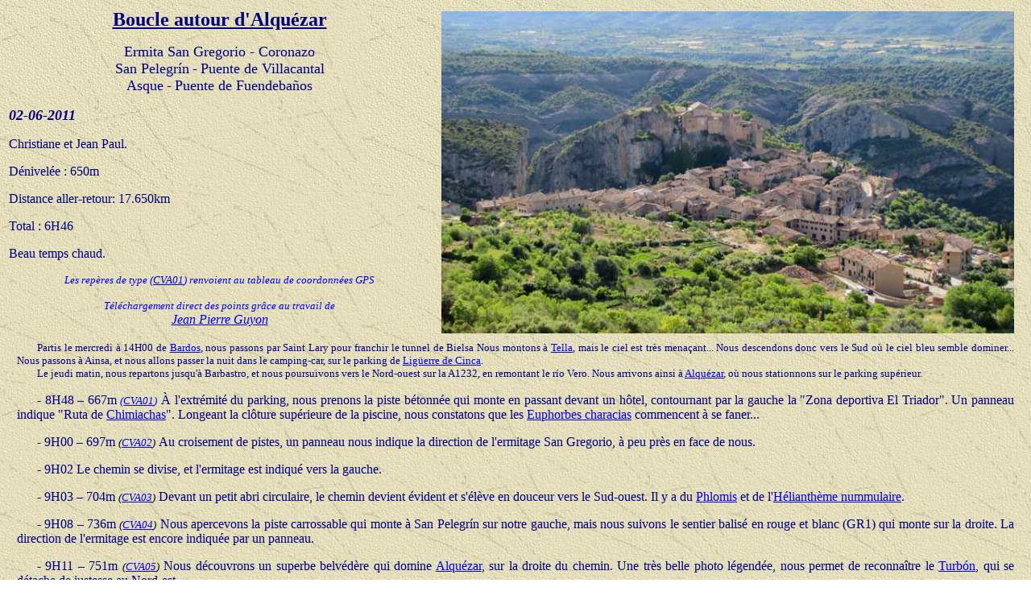

--- FILE ---
content_type: text/html
request_url: http://www.jpdugene.com/fiches_rando/coronazo.htm
body_size: 51532
content:
<!DOCTYPE HTML PUBLIC "-//W3C//DTD HTML 4.0 Transitional//EN">
<HTML><HEAD><TITLE>Alquézar - San Gregorio - Coronazo - San Pelegrin -
Villacantal - Asque -Funedebaños</TITLE>
<META content="text/html; charset=windows-1252" http-equiv=Content-Type>
<META content="Microsoft FrontPage 6.0" name=GENERATOR>
<META content=FrontPage.Editor.Document name=ProgId>
</HEAD>
<BODY background="../sumtextb.jpg">
<TABLE border=0 height=336 width="100%">
  <TBODY>
  <TR>
    <TD height=308 width="52%">
      <P class=MsoNormal style="tab-stops: 354.4pt" align="center"><b><font color="#000080" size="5"><u><span style="font-family: Comic Sans MS; mso-bidi-font-size: 10.0pt; mso-bidi-font-weight: normal">Boucle
      autour d'Alquézar</span></u></font></b></P>
      <P class=MsoNormal style="tab-stops: 354.4pt; margin-right: 0; margin-bottom: 0" align="center"><font color="#000080" size="4"><span style="font-family: Comic Sans MS; mso-bidi-font-size: 10.0pt; mso-bidi-font-weight: normal">Ermita
      San
      Gregorio - Coronazo</span></font></P>
      <P class=MsoNormal style="tab-stops: 354.4pt; margin-right: 0; margin-top: 0; margin-bottom: 0" align="center"><span style="font-family: Comic Sans MS; mso-bidi-font-size: 10.0pt; mso-bidi-font-weight: normal"><font color="#000080" size="4">San Pelegrín</font></span>
      <span style="font-family: Comic Sans MS; mso-bidi-font-size: 10.0pt; mso-bidi-font-weight: normal"><font color="#000080" size="4"> -</font></span>
      <span style="font-family: Comic Sans MS; mso-bidi-font-size: 10.0pt; mso-bidi-font-weight: normal"><font color="#000080" size="4">Puente
      de Villacantal</font></span></P>
      <P class=MsoNormal style="tab-stops: 354.4pt; margin-right: 0; margin-top: 0; margin-bottom: 6" align="center"><span style="font-family: Comic Sans MS; mso-bidi-font-size: 10.0pt; mso-bidi-font-weight: normal"><font color="#000080" size="4">Asque</font></span>
      <span style="font-family: Comic Sans MS; mso-bidi-font-size: 10.0pt; mso-bidi-font-weight: normal"><font color="#000080" size="4"> -</font></span>
      <span style="font-family: Comic Sans MS; mso-bidi-font-size: 10.0pt; mso-bidi-font-weight: normal"><font color="#000080" size="4">Puente de Fuendebaños</font></span></P>
      <P class=MsoNormal style="tab-stops: 354.4pt"><b><i><SPAN 
      style="FONT-FAMILY: Comic Sans MS; mso-bidi-font-size: 10.0pt; mso-bidi-font-weight: normal"><FONT 
      size=4 color="#000080">02-06-20</FONT></SPAN><font size="4" color="#000080"><span style="font-family: Comic Sans MS; mso-bidi-font-size: 10.0pt; mso-bidi-font-weight: normal">11</span></font></i></b></P>
      <P style="tab-stops: 354.4pt"><font color="#000080"><SPAN 
      style="FONT-FAMILY: 'Comic Sans MS'">Christiane et Jean Paul</SPAN></font><font color="#000080"><span style="font-family: Comic Sans MS">.</span></font></P>
      <P class=MsoNormal style="MARGIN-TOP: 6pt"><SPAN 
      style="FONT-FAMILY: 'Comic Sans MS'"><font color="#000080">Dénivelée&nbsp;:
      650m</font></SPAN></P>
      <P class=MsoNormal style="MARGIN-TOP: 6pt"><font color="#000080"><span style="font-family: Comic Sans MS">Distance
      aller-retour: 17.650km</span></font></P>
      <P class=MsoNormal style="MARGIN-TOP: 6pt; tab-stops: 92.15pt"><SPAN 
      style="FONT-FAMILY: 'Comic Sans MS'"><font color="#000080">Total&nbsp;: 6H</font></SPAN><font color="#000080"><span style="font-family: Comic Sans MS">46</span></font></P>
      <p style="margin-bottom: 0"><SPAN 
      style="FONT-FAMILY: 'Comic Sans MS'; FONT-SIZE: 12pt; mso-bidi-font-size: 10.0pt; mso-fareast-font-family: 'Times New Roman'; mso-bidi-font-family: 'Times New Roman'; mso-ansi-language: FR; mso-fareast-language: FR; mso-bidi-language: AR-SA"><font color="#000080">Beau
      temps chaud.</font></SPAN> 

      </p>
      <p style="margin-bottom: 0" align="center"><i><font color="#0000FF"><span style="font-family: Comic Sans MS; mso-bidi-font-size: 10.0pt; mso-fareast-font-family: Times New Roman; mso-bidi-font-family: Times New Roman; mso-ansi-language: FR; mso-fareast-language: FR; mso-bidi-language: AR-SA"><font size="2">Les
      repères de type </font></span><font face="Comic Sans MS" size="2">(<a href="../gps/coronazo.htm">CVA01</a>)
      renvoient au tableau de coordonnées GPS</font></font></i> 

      </p>
        <p align="center" style="margin-bottom: 0"><i><font face="Comic Sans MS" color="#0000FF" size="2">Téléchargement
        direct des points grâce au travail de</font></i></p>
        <p align="center" style="margin-top: 0; margin-bottom: 12"><i><font face="Comic Sans MS" size="3" color="#0000FF"><a href="http://www.jpguyon.com/pages/fiche.php?c=CVA" target="_blank">Jean
        Pierre Guyon</a></font></i>
    </TD>
    <TD height=308 width="55%">
      <p align="center"><a href="../images/photos_rando/coronazo/03_alquezar.JPG">
		<img border="0" src="../images/photos_rando/coronazo/03_alquezar.JPG" width="711" height="400" hspace="10" alt="Alquezar vue depuis le premier belvédère."></a></TD></TR></TBODY></TABLE>
<TABLE border=0 height=151 width="100%">
  <TBODY>
  <TR>
    <TD height=1 width="100%">
      <p class="MsoBodyTextIndent3" style="text-indent: 25; mso-list: l0 level1 lfo3; margin-left: 10; margin-right: 10; margin-top: 0; margin-bottom: 0" align="justify"><span style="font-size:10.0pt;mso-bidi-font-size:12.0pt;
font-family:&quot;Comic Sans MS&quot;;mso-fareast-font-family:&quot;Times New Roman&quot;;
mso-bidi-font-family:&quot;Times New Roman&quot;;mso-ansi-language:FR;mso-fareast-language:
FR;mso-bidi-language:AR-SA"><font color="#000080">Partis le mercredi à 14H00 de
      <a href="../tourisme/pays_basque/bardos.htm" target="_blank">Bardos</a>, nous
      passons par </font></span><font color="#000080"><span style="font-size: 10.0pt; mso-bidi-font-size: 12.0pt; font-family: Comic Sans MS; mso-fareast-font-family: Times New Roman; mso-bidi-font-family: Times New Roman; mso-ansi-language: FR; mso-fareast-language: FR; mso-bidi-language: AR-SA">Saint
      Lary pour franchir le tunnel de Bielsa Nous montons à <a href="ermitages_de_tella.htm">Tella</a>,
      mais le ciel est très menaçant... Nous descendons donc vers le Sud où
      le ciel bleu semble dominer... Nous passons à Ainsa, et nous allons
      passer la nuit dans le camping-car, sur le parking de <a href="gorges_du_rio_cinca.htm">Ligüerre
      de Cinca</a>.</span></font></p>
      <p class="MsoBodyTextIndent3" style="text-indent: 25; mso-list: l0 level1 lfo3; margin-left: 10; margin-right: 10; margin-top: 0; margin-bottom: 0" align="justify"><font color="#000080"><span style="font-size: 10.0pt; mso-bidi-font-size: 12.0pt; font-family: Comic Sans MS; mso-fareast-font-family: Times New Roman; mso-bidi-font-family: Times New Roman; mso-ansi-language: FR; mso-fareast-language: FR; mso-bidi-language: AR-SA">Le
      jeudi matin, nous repartons jusqu'à Barbastro, et nous poursuivons vers le
      Nord-ouest sur la A1232, en remontant le río Vero. Nous arrivons ainsi à
      <a href="../tourisme/espagne/aragon/alquezar.htm" target="_blank">Alquézar</a>,
      où nous stationnons sur le parking supérieur.</span></font></p>
      <p class="MsoNormal" style="text-indent: 25; mso-list: l6 level1 lfo15; tab-stops: 18.0pt; margin-left: 10; margin-right: 10" align="justify"><font face="Comic Sans MS" size="3" color="#000080">-<span style="font-style: normal; font-variant: normal; font-weight: normal">
      </span>8H48 – 667m </font><i><font color="#0000FF"><font face="Comic Sans MS" size="2">(<a href="../gps/coronazo.htm">CVA01</a>)</font></font></i> 

      <font face="Comic Sans MS" color="#000080">À</font><font face="Comic Sans MS" size="3" color="#000080"> l'extrémité du
      parking, nous prenons la piste bétonnée qui monte en passant devant un
      hôtel, contournant par la gauche la &quot;Zona deportiva El Triador&quot;.
      Un panneau indique &quot;Ruta de <a href="chimiachas.htm"> Chimiachas</a>&quot;. Longeant la clôture
      supérieure de la piscine, nous constatons que les <a href="../fiches_botanique/euphorbe_characias.htm">Euphorbes
      characias</a> commencent à se faner...</font></p>
      <p class="MsoNormal" style="text-indent: 25; mso-list: l6 level1 lfo15; tab-stops: 18.0pt; margin-left: 10; margin-right: 10" align="justify"><font face="Comic Sans MS" size="3" color="#000080">-<span style="font-style: normal; font-variant: normal; font-weight: normal">
      </span>9H00 – 697m </font><i><font face="Comic Sans MS" size="2">(<a href="../gps/coronazo.htm">CVA02</a>)</font></i> 

      <font face="Comic Sans MS" size="3" color="#000080">Au croisement de
      pistes, un panneau nous indique la direction de l'ermitage San Gregorio,
      à peu près en face de nous.</font></p>
      <p class="MsoNormal" style="text-indent: 25; mso-list: l6 level1 lfo15; tab-stops: 18.0pt; margin-left: 10; margin-right: 10" align="justify"><font face="Comic Sans MS" size="3" color="#000080">-<span style="font-style: normal; font-variant: normal; font-weight: normal">
      </span>9H02 Le chemin se divise, et l'ermitage est indiqué vers la
      gauche.</font></p>
      <p class="MsoNormal" style="text-indent: 25; mso-list: l6 level1 lfo15; tab-stops: 18.0pt; margin-left: 10; margin-right: 10" align="justify"><font face="Comic Sans MS" size="3" color="#000080">-<span style="font-style: normal; font-variant: normal; font-weight: normal">
      </span>9H03 – 704m </font><i><font face="Comic Sans MS" size="2">(<a href="../gps/coronazo.htm">CVA03</a>)</font></i> 

      <font face="Comic Sans MS" size="3" color="#000080">Devant un petit abri
      circulaire, le chemin devient évident et s'élève en douceur vers le
      Sud-ouest. Il y a du <a href="../fiches_botanique/phlomis_lychnite.htm">Phlomis</a>
      et de l'<a href="../fiches_botanique/heliantheme_nummulaire.htm">Hélianthème
      nummulaire</a>.</font></p>
      <p class="MsoNormal" style="text-indent: 25; mso-list: l6 level1 lfo15; tab-stops: 18.0pt; margin-left: 10; margin-right: 10" align="justify"><font face="Comic Sans MS" size="3" color="#000080">-<span style="font-style: normal; font-variant: normal; font-weight: normal">
      </span>9H08 – 736m </font><i><font face="Comic Sans MS" size="2">(<a href="../gps/coronazo.htm">CVA04</a>)</font></i> 

      <font face="Comic Sans MS" size="3" color="#000080">Nous apercevons la
      piste carrossable qui monte à San Pelegrín sur notre gauche, mais nous
      suivons le sentier balisé en rouge et blanc (GR1) qui monte sur la
      droite. La direction de l'ermitage est encore indiquée par un panneau.</font></p>
      <p class="MsoNormal" style="text-indent: 25; mso-list: l6 level1 lfo15; tab-stops: 18.0pt; margin-left: 10; margin-right: 10" align="justify"><font face="Comic Sans MS" size="3" color="#000080">-<span style="font-style: normal; font-variant: normal; font-weight: normal">
      </span>9H11 – 751m </font><i><font face="Comic Sans MS" size="2">(<a href="../gps/coronazo.htm">CVA05</a>)</font></i> 

      <font face="Comic Sans MS" size="3" color="#000080">Nous découvrons un
      superbe belvédère qui domine <a href="../tourisme/espagne/aragon/alquezar.htm" target="_blank">Alquézar</a>,
      sur la droite du chemin. Une très belle photo légendée, nous permet de
      reconnaître le <a href="turbon.htm">Turbón</a>, qui se détache de justesse au Nord-est.</font></p>
      <p class="MsoNormal" style="text-indent: 25; mso-list: l6 level1 lfo15; tab-stops: 18.0pt; margin-left: 10; margin-right: 10" align="justify"><font face="Comic Sans MS" size="3" color="#000080">-<span style="font-style: normal; font-variant: normal; font-weight: normal">
      </span>9H16 – 768m </font><i><font face="Comic Sans MS" size="2">(<a href="../gps/coronazo.htm">CVA06</a>)</font></i> 

      <font face="Comic Sans MS" size="3" color="#000080">Nous passons à
      l'ermitage San Gregorio et faisons une petite pause pour profiter de la
      superbe vue sur <a href="../tourisme/espagne/aragon/alquezar.htm" target="_blank">Alquézar</a>.
      Nous trouvons de l'<a href="../fiches_botanique/heliantheme_des_pyrenees.htm">Hélianthème
      des Pyrénées</a> et du <a href="../fiches_botanique/lin_vivace.htm">Lin
      vivace</a>. Nous poursuivons sur la piste qui se dirige vers le Nord-nord-ouest.</font></p>
      <p class="MsoNormal" style="text-indent: 0; mso-list: l6 level1 lfo15; tab-stops: 18.0pt; margin-left: 0; margin-right: 0" align="center"><a href="../images/photos_rando/coronazo/04_san_gregorio.JPG"><img border="0" src="../images/photos_rando/coronazo/04_san_gregorio.JPG" alt="L'ermitage San Gregorio" hspace="20" vspace="10" width="444" height="250"></a></p>
      <p class="MsoNormal" style="text-indent: 25; mso-list: l6 level1 lfo15; tab-stops: 18.0pt; margin-left: 10; margin-right: 10" align="justify"><font face="Comic Sans MS" size="3" color="#000080">-<span style="font-style: normal; font-variant: normal; font-weight: normal">
      </span>9H37 – 779m </font><i><font face="Comic Sans MS" size="2">(<a href="../gps/coronazo.htm">CVA07</a>)</font></i> 

      <font face="Comic Sans MS" size="3" color="#000080">Nous rejoignons la
      piste carrossable que nous allons suivre vers le Nord-ouest en direction
      de Radiquero, laissant les directions de &quot;Balsas de Basacol&quot; et 
		de &quot;Puente de
      Villacantal&quot; sur notre droite.</font></p>
      <p class="MsoNormal" style="text-indent: 25; mso-list: l6 level1 lfo15; tab-stops: 18.0pt; margin-left: 10; margin-right: 10" align="justify"><font face="Comic Sans MS" size="3" color="#000080">-<span style="font-style: normal; font-variant: normal; font-weight: normal">
      </span>9H50 – 851m </font><i><font face="Comic Sans MS" size="2">(<a href="../gps/coronazo.htm">CVA08</a>)</font></i> 

      <font face="Comic Sans MS" size="3" color="#000080">Nous laissons la piste
      qui descend sur la gauche vers Radiquero, pour continuer à monter en face
      vers San Pelegrín. Il y a de la <a href="../fiches_botanique/cardoncelle_sans_epines.htm">Cardoncelle
      sans épines</a> et de l'<a href="../fiches_botanique/heliantheme_des_apennins.htm">Hélianthème
      des Apennins</a>.</font></p>
      <p class="MsoNormal" style="text-indent: 25; mso-list: l6 level1 lfo15; tab-stops: 18.0pt; margin-left: 10; margin-right: 10" align="justify"><font face="Comic Sans MS" size="3" color="#000080">-<span style="font-style: normal; font-variant: normal; font-weight: normal">
      </span>9H55 – 860m </font><i><font face="Comic Sans MS" size="2">(<a href="../gps/coronazo.htm">CVA09</a>)</font></i> 

      <font face="Comic Sans MS" size="3" color="#000080">Alors que nous voyons
      le hameau de San Pelegrín en face de nous, nous prenons la piste qui part
      à 45° sur la gauche. Nous trouvons de superbes pieds de <a href="../fiches_botanique/glaieul_d_illyrie.htm">Glaïeul
      d'Illyrie</a>, et de la <a href="../fiches_botanique/viperine_commune.htm">Vipérine</a>.</font></p>
      <p class="MsoNormal" style="text-indent: 0; mso-list: l6 level1 lfo15; tab-stops: 18.0pt; margin-left: 0; margin-right: 0" align="center"><a href="../images/photos_rando/coronazo/05_san_pelegrin.JPG"><img border="0" src="../images/photos_rando/coronazo/05_san_pelegrin.JPG" alt="A l'approche du hameau de San Pelegrín" hspace="20" vspace="10" width="444" height="250"></a></p>
      <p class="MsoNormal" style="text-indent: 25; mso-list: l6 level1 lfo15; tab-stops: 18.0pt; margin-left: 10; margin-right: 10" align="justify"><font face="Comic Sans MS" size="3" color="#000080">-<span style="font-style: normal; font-variant: normal; font-weight: normal">
      </span>10H01 – 885m </font><i><font face="Comic Sans MS" size="2">(<a href="../gps/coronazo.htm">CVA10</a>)</font></i> 

      <font face="Comic Sans MS" size="3" color="#000080">Nous quittons la piste
      pour partir sur la gauche sur une piste plus ou moins tracée qui
      contourne plus ou moins par l'Est puis le Sud, une petite éminence peu
      marquée...</font></p>
      <p class="MsoNormal" style="text-indent: 25; mso-list: l6 level1 lfo15; tab-stops: 18.0pt; margin-left: 10; margin-right: 10" align="justify"><font face="Comic Sans MS" size="3" color="#000080">-<span style="font-style: normal; font-variant: normal; font-weight: normal">
      </span>10H07 – 886m </font><i><font face="Comic Sans MS" size="2">(<a href="../gps/coronazo.htm">CVA11</a>)</font></i> 

      <font face="Comic Sans MS" size="3" color="#000080">Nous quittons ce
      chemin peu visible pour partir hors sentier vers le Sud-ouest, où nous apercevons
      la borne sommitale du Coronazo.</font></p>
      <p class="MsoNormal" style="text-indent: 25; mso-list: l6 level1 lfo15; tab-stops: 18.0pt; margin-left: 10; margin-right: 10" align="justify"><font face="Comic Sans MS" size="3" color="#000080">-<span style="font-style: normal; font-variant: normal; font-weight: normal">
      </span>10H12 – 884m </font><i><font face="Comic Sans MS" size="2">(<a href="../gps/coronazo.htm">CVA12</a>)</font></i> 

      <font face="Comic Sans MS" size="3" color="#000080">Nous sommes au sommet
      du Coronazo... Peu marqué, ce sommet n'aurait pas vraiment d'intérêt si
      la vue qu'il nous procure n'était pas aussi belle... Nous voyons toujours
      le <a href="turbon.htm"> Turbón</a> au Nord-est, mais le <a href="tozal_de_guara_nocito.htm">Tozal
      de Guara</a> nous domine au Nord-ouest. Nous voyons le secteur du <a href="ermitages_de_vadiello.htm">Vadiello</a>
      et nous repérons le <a href="frachinito.htm">Frachinito</a>. Très belle
      vue également sur Adahuesca, alors que Radiquero se cache en contrebas
      dans la même direction.</font></p>
      <p class="MsoNormal" style="text-indent: 0; mso-list: l6 level1 lfo15; tab-stops: 18.0pt; margin-left: 0; margin-right: 0" align="center"><a href="../images/photos_rando/coronazo/07_tozal_de_guara_noms.JPG">
		<img border="0" src="../images/photos_rando/coronazo/07_tozal_de_guara_noms.JPG" alt="Le Tozal de Guara" hspace="20" vspace="10" width="591" height="333"></a><a href="../images/photos_rando/coronazo/08_adahuesca.JPG"><img border="0" src="../images/photos_rando/coronazo/08_adahuesca.JPG" alt="Adahuesca" hspace="20" vspace="10" width="591" height="333"></a></p>
      <p class="MsoNormal" style="text-indent: 25; mso-list: l6 level1 lfo15; tab-stops: 18.0pt; margin-left: 10; margin-right: 10" align="justify"><font face="Comic Sans MS" size="3" color="#000080">-
      10H19 Nous quittons le sommet en revenant sur nos pas.</font></p>
      <p class="MsoNormal" style="text-indent: 0; mso-list: l6 level1 lfo15; tab-stops: 18.0pt; margin-left: 0; margin-right: 0" align="center"><a href="../images/photos_rando/coronazo/10_cero_quizans.JPG">
		<img border="0" src="../images/photos_rando/coronazo/10_cero_quizans.JPG" alt="Nous quittons le sommet en revenant sur nos pas." hspace="20" vspace="10" width="591" height="333"></a></p>
      <p class="MsoNormal" style="text-indent: 25; mso-list: l6 level1 lfo15; tab-stops: 18.0pt; margin-left: 10; margin-right: 10" align="justify"><font face="Comic Sans MS" size="3" color="#000080">-<span style="font-style: normal; font-variant: normal; font-weight: normal">
      </span>10H25 De retour au point </font><i><font face="Comic Sans MS" size="2">(<a href="../gps/coronazo.htm">CVA11</a>)</font></i><font face="Comic Sans MS" size="3" color="#000080">,
      nous continuons notre chemin en suivant la piste vers le Nord. Nous
      découvrons un superbe spécimen d'<a href="../fiches_botanique/orchis_pyramidal.htm">Orchis
      pyramidal</a>.</font></p>
      <p class="MsoNormal" style="text-indent: 25; mso-list: l6 level1 lfo15; tab-stops: 18.0pt; margin-left: 10; margin-right: 10" align="justify"><font face="Comic Sans MS" size="3" color="#000080">-<span style="font-style: normal; font-variant: normal; font-weight: normal">
      </span>10H36 – 896m </font><i><font face="Comic Sans MS" size="2">(<a href="../gps/coronazo.htm">CVA13</a>)</font></i> 

      <font face="Comic Sans MS" size="3" color="#000080">Nous suivons la piste
      vers la droite (Est), pour revenir vers San Pelegrín.</font></p>
      <p class="MsoNormal" style="text-indent: 25; mso-list: l6 level1 lfo15; tab-stops: 18.0pt; margin-left: 10; margin-right: 10" align="justify"><font face="Comic Sans MS" size="3" color="#000080">-<span style="font-style: normal; font-variant: normal; font-weight: normal">
      </span>10H44 – 885m </font><i><font face="Comic Sans MS" size="2">(<a href="../gps/coronazo.htm">CVA14</a>)</font></i> 

      <font face="Comic Sans MS" size="3" color="#000080">Juste avant de
      rejoindre San Pelegrín, nous prenons la piste carrossable qui part vers la gauche,
      alors qu'un panneau nous indique que nous pénétrons dans un espace
      naturel protégé. Il y a du <a href="../fiches_botanique/camerisier_noir.htm">Camerisier
      noir</a>, et du <a href="../fiches_botanique/orpin_acre.htm">Poivre des
      murailles</a>.</font></p>
      <p class="MsoNormal" style="text-indent: 25; mso-list: l6 level1 lfo15; tab-stops: 18.0pt; margin-left: 10; margin-right: 10" align="justify"><font face="Comic Sans MS" size="3" color="#000080">-<span style="font-style: normal; font-variant: normal; font-weight: normal">
      </span>10H53 – 889m </font><i><font face="Comic Sans MS" size="2">(<a href="../gps/coronazo.htm">CVA15</a>)</font></i> 

      <font face="Comic Sans MS" size="3" color="#000080">Nous laissons un
      chemin qui monte sur notre gauche, pour continuer sur la piste principale.</font></p>
      <p class="MsoNormal" style="text-indent: 25; mso-list: l6 level1 lfo15; tab-stops: 18.0pt; margin-left: 10; margin-right: 10" align="justify"><font face="Comic Sans MS" size="3" color="#000080">-<span style="font-style: normal; font-variant: normal; font-weight: normal">
      </span>10H54 – 898m </font><i><font face="Comic Sans MS" size="2">(<a href="../gps/coronazo.htm">CVA16</a>)</font></i> 

      <font face="Comic Sans MS" size="3" color="#000080">Au terme d'un petit
      raidillon, nous prenons la piste sur la droite en direction des
      &quot;Balsas de Basacol&quot;. Sur ma carte, ce chemin est nommé :
      &quot;Camino del Tito&quot;...</font></p>
      <p class="MsoNormal" style="text-indent: 25; mso-list: l6 level1 lfo15; tab-stops: 18.0pt; margin-left: 10; margin-right: 10" align="justify"><font face="Comic Sans MS" size="3" color="#000080">-<span style="font-style: normal; font-variant: normal; font-weight: normal">
      </span>10H59 – 909m </font><i><font face="Comic Sans MS" size="2">(<a href="../gps/coronazo.htm">CVA17</a>)</font></i> 

      <font face="Comic Sans MS" size="3" color="#000080">Nous passons au point
      culminant de la journée, alors que le Coronazo se trouve à 25 mètres
      en-dessous de nous... Nous poursuivons sur le chemin au milieu des <a href="../fiches_botanique/amandier.htm">Amandiers</a>
      et des <a href="../fiches_botanique/chene_vert.htm">Chênes verts</a>. Il
      y a aussi quelques pieds de <a href="../fiches_botanique/molene_lychnite.htm">Molène
      à feuilles de Lychnis</a>, d'une hauteur considérable, et de magnifiques
      touffes de <a href="../fiches_botanique/santoline_petit_cypres.htm">Santoline
      petit cyprès</a>.</font></p>
      <p class="MsoNormal" style="text-indent: 25; mso-list: l6 level1 lfo15; tab-stops: 18.0pt; margin-left: 10; margin-right: 10" align="justify"><font face="Comic Sans MS" size="3" color="#000080">-<span style="font-style: normal; font-variant: normal; font-weight: normal">
      </span>11H07 – 878m </font><i><font face="Comic Sans MS" size="2">(<a href="../gps/coronazo.htm">CVA18</a>)</font></i> 

      <font face="Comic Sans MS" size="3" color="#000080">Nous laissons le
      sentier du &quot;Pico de Quizán&quot; qui monte sur la gauche, pour
      descendre en direction des &quot;Balsas de Basacol&quot;. Nous remarquons quelques
      vestiges de murs qui ont servi pour faire des cultures en terrasses.</font></p>
      <p class="MsoNormal" style="text-indent: 25; mso-list: l6 level1 lfo15; tab-stops: 18.0pt; margin-left: 10; margin-right: 10" align="justify"><font face="Comic Sans MS" size="3" color="#000080">-<span style="font-style: normal; font-variant: normal; font-weight: normal">
      </span>11H14 – 852m </font><i><font face="Comic Sans MS" size="2">(<a href="../gps/coronazo.htm">CVA19</a>)</font></i> 

      <font face="Comic Sans MS" size="3" color="#000080">Un panneau indique sur
      la gauche, le direction de deux sites rupestres: &quot;Abrigo de
      Quizán&quot; et &quot;Abrigo de <a href="chimiachas.htm"> Chimiachas</a>&quot;, mais nous
      poursuivons la descente en face de nous. Il y a quelques pieds d'<a href="../fiches_botanique/euphorbe_dentee_en_scie.htm">Euphorbe
      dentée en scie</a>.</font></p>
      <p class="MsoNormal" style="text-indent: 0; mso-list: l6 level1 lfo15; tab-stops: 18.0pt; margin-left: 0; margin-right: 0" align="center"><a href="../images/photos_rando/coronazo/19.JPG"><img border="0" src="../images/photos_rando/coronazo/19.JPG" hspace="20" vspace="10" width="444" height="250" alt="Descente sur le Camino del Tito"></a></p>
      <p class="MsoNormal" style="text-indent: 25; mso-list: l6 level1 lfo15; tab-stops: 18.0pt; margin-left: 10; margin-right: 10" align="justify"><font face="Comic Sans MS" size="3" color="#000080">-<span style="font-style: normal; font-variant: normal; font-weight: normal">
      </span>11H25 – 824m </font><i><font face="Comic Sans MS" size="2">(<a href="../gps/coronazo.htm">CVA20</a>)</font></i> 

      <font face="Comic Sans MS" size="3" color="#000080">Nous passons aux
      &quot;Balsas de Basacol&quot;, deux bassins aménagés où s'ébattent des
      poissons rouges... Des tables et des bancs sont disposés tout autour.
      C'est à partir d'ici, qu'autrefois, le village était alimenté en eau.
      Un joli édifice en pierre de taille, dont la partie inférieure est
      composée de quatre arcs, qui, selon les explications du panneau, est le
      lieu où se conjurent les orages de grêle conduits par les sorcières...
      Nous laissons le chemin de San Gregorio qui descend sur la droite
      (1,600km), pour continuer en face de nous en direction du pont de
      Villacantal (2,4km).</font></p>
      <p class="MsoNormal" style="text-indent: 0; mso-list: l6 level1 lfo15; tab-stops: 18.0pt; margin-left: 0; margin-right: 0" align="center"><a href="../images/photos_rando/coronazo/20_balsas_de_basacol.JPG"><img border="0" src="../images/photos_rando/coronazo/20_balsas_de_basacol.JPG" alt="Balsas de Basacol" hspace="20" vspace="10" width="444" height="250"></a></p>
      <p class="MsoNormal" style="text-indent: 25; mso-list: l6 level1 lfo15; tab-stops: 18.0pt; margin-left: 10; margin-right: 10" align="justify"><font face="Comic Sans MS" size="3" color="#000080">-<span style="font-style: normal; font-variant: normal; font-weight: normal">
      </span>11H33 – 813m </font><i><font face="Comic Sans MS" size="2">(<a href="../gps/coronazo.htm">CVA21</a>)</font></i> 

      <font face="Comic Sans MS" size="3" color="#000080">A l'extrémité de la
      retenue d'eau inférieure, la piste se termine, et nous poursuivons sur le
      sentier qui la prolonge. Un panneau indique &quot;Villacantal
      2,200km&quot; et &quot;Asque 5,700km&quot;. Le sentier se développe sur
      la ligne de crête, et nous avons une superbe vue sur les gorges du río
      Vero. Dans l'axe de ces gorges (au Nord), nous reconnaissons &quot;Las
      Tres Marias&quot; qui sont encore un petit peu enneigées.</font></p>
      <p class="MsoNormal" style="text-indent: 0; mso-list: l6 level1 lfo15; tab-stops: 18.0pt; margin-left: 0; margin-right: 0" align="center"><a href="../images/photos_rando/coronazo/24.JPG"><img border="0" src="../images/photos_rando/coronazo/24.JPG" alt="Le sentier se développe sur la ligne de crête" hspace="20" vspace="10" width="444" height="250"></a><a href="../images/photos_rando/coronazo/23_tres_hermanas.JPG"><img border="0" src="../images/photos_rando/coronazo/23_tres_hermanas.JPG" alt="Las Tres Marias" hspace="20" vspace="10" width="444" height="250"></a></p>
      <p class="MsoNormal" style="text-indent: 25; mso-list: l6 level1 lfo15; tab-stops: 18.0pt; margin-left: 10; margin-right: 10" align="justify"><font face="Comic Sans MS" size="3" color="#000080">-<span style="font-style: normal; font-variant: normal; font-weight: normal">
      </span>11H43 – 782m </font><i><font face="Comic Sans MS" size="2">(<a href="../gps/coronazo.htm">CVA22</a>)</font></i> 

      <font face="Comic Sans MS" size="3" color="#000080">Au détour d'un
      virage, nous dominons <a href="../tourisme/espagne/aragon/alquezar.htm" target="_blank">Alquézar</a>.
      Nous voyons aussi très bien en face de nous à l'Est, le chemin que nous
      emprunterons en direction de Asque.</font></p>
      <p class="MsoNormal" style="text-indent: 0; mso-list: l6 level1 lfo15; tab-stops: 18.0pt; margin-left: 0; margin-right: 0" align="center"><a href="../images/photos_rando/coronazo/26_col_san_lucas_nom.JPG">
		<img border="0" src="../images/photos_rando/coronazo/26_col_san_lucas_nom.JPG" alt="Le col de san Lucas et notre itinéraire tracé en jaune." hspace="20" vspace="10" width="591" height="333"></a><a href="../images/photos_rando/coronazo/28_alquezar.JPG"><img border="0" src="../images/photos_rando/coronazo/28_alquezar.JPG" alt="Nous dominons Alquézar" hspace="20" vspace="10" width="443" height="333"></a></p>
      <p class="MsoNormal" style="text-indent: 25; mso-list: l6 level1 lfo15; tab-stops: 18.0pt; margin-left: 10; margin-right: 10" align="justify"><font face="Comic Sans MS" size="3" color="#000080">-<span style="font-style: normal; font-variant: normal; font-weight: normal">
      </span>11H57 – 689m </font><i><font face="Comic Sans MS" size="2">(<a href="../gps/coronazo.htm">CVA23</a>)</font></i> 

      <font face="Comic Sans MS" size="3" color="#000080">Nous passons au col de
      San Lucas, où nous tournons à gauche pour descendre vers le pont de
      Villacantal. Nous trouvons de nombreux pieds de <a href="../fiches_botanique/centranthe_a_feuilles_etroites.htm">Centranthe
      à feuilles étroites</a>.</font></p>
      <p class="MsoNormal" style="text-indent: 0; mso-list: l6 level1 lfo15; tab-stops: 18.0pt; margin-left: 0; margin-right: 0" align="center"><a href="../images/photos_rando/coronazo/31_descente_villacantal.JPG"><img border="0" src="../images/photos_rando/coronazo/31_descente_villacantal.JPG" alt="Descente vers le pont de Villacantal." hspace="20" vspace="10" width="444" height="250"></a><a href="../images/photos_rando/coronazo/36_descente_villacantal.JPG"><img border="0" src="../images/photos_rando/coronazo/36_descente_villacantal.JPG" alt="Descente vers le pont de Villacantal." hspace="20" vspace="10" width="333" height="250"></a></p>
      <p class="MsoNormal" style="text-indent: 25; mso-list: l6 level1 lfo15; tab-stops: 18.0pt; margin-left: 10; margin-right: 10" align="justify"><font face="Comic Sans MS" size="3" color="#000080">-<span style="font-style: normal; font-variant: normal; font-weight: normal">
      </span>12H20 – 525m </font><i><font face="Comic Sans MS" size="2">(<a href="../gps/coronazo.htm">CVA24</a>)</font></i> 

      <font face="Comic Sans MS" size="3" color="#000080">Nous nous installons
      pour manger au pied du pont de Villacantal, sur les rives du río Vero.</font></p>
      <p class="MsoNormal" style="text-indent: 0; mso-list: l6 level1 lfo15; tab-stops: 18.0pt; margin-left: 0; margin-right: 0" align="center"><a href="../images/photos_rando/coronazo/38_pont_villacantal.JPG"><img border="0" src="../images/photos_rando/coronazo/38_pont_villacantal.JPG" alt="Le pont de Villacantal." hspace="20" vspace="10" width="333" height="250"></a></p>
      <p class="MsoNormal" style="text-indent: 25; mso-list: l6 level1 lfo15; tab-stops: 18.0pt; margin-left: 10; margin-right: 10" align="justify"><font face="Comic Sans MS" size="3" color="#000080">-
      12H43 Nous nous remettons en chemin, remontant le sentier assez raide qui
      s'élève rive gauche. Nous trouvons un superbe pied d'<a href="../fiches_botanique/epipactis_helleborine.htm">Epipactis
      à larges feuilles</a>.
      A l'entrée de la gorge supérieure, un panneau indique que le passage est
      inondable. En effet, la seule solution est de passer carrément dans le
      lit du ruisseau qui aujourd'hui est quasiment à sec...</font></p>
      <p class="MsoNormal" style="text-indent: 0; mso-list: l6 level1 lfo15; tab-stops: 18.0pt; margin-left: 0; margin-right: 0" align="center"><a href="../images/photos_rando/coronazo/42.JPG"><img border="0" src="../images/photos_rando/coronazo/42.JPG" alt="Il nous faut passer dans le lit du ruisseau." hspace="20" vspace="10" width="187" height="250"></a></p>
      <p class="MsoNormal" style="text-indent: 25; mso-list: l6 level1 lfo15; tab-stops: 18.0pt; margin-left: 10; margin-right: 10" align="justify"><font face="Comic Sans MS" size="3" color="#000080">-<span style="font-style: normal; font-variant: normal; font-weight: normal">
      </span>12H53 – 550m </font><i><font face="Comic Sans MS" size="2">(<a href="../gps/coronazo.htm">CVA25</a>)</font></i> 

      <font face="Comic Sans MS" size="3" color="#000080">Nous avons face à
      nous, l'étonnant &quot;Barranco de Lumo&quot;, extrêmement étroit. Un
      sentier monte sur la gauche en direction de &quot;Cueva del Trucho&quot;
      et &quot;<a href="arpan.htm">Cobacho de Arpán</a>&quot;, mais nous prenons la piste qui monte
      raide sur la droite vers Asque.</font></p>
      <p class="MsoNormal" style="text-indent: 0; mso-list: l6 level1 lfo15; tab-stops: 18.0pt; margin-left: 0; margin-right: 0" align="center"><a href="../images/photos_rando/coronazo/45.JPG"><img border="0" src="../images/photos_rando/coronazo/45.JPG" alt="Nous prenons la piste qui monte vers Asque." hspace="20" vspace="10" width="333" height="250"></a><a href="../images/photos_rando/coronazo/46.JPG"><img border="0" src="../images/photos_rando/coronazo/46.JPG" hspace="20" vspace="10" width="333" height="250"></a></p>
      <p class="MsoNormal" style="text-indent: 25; mso-list: l6 level1 lfo15; tab-stops: 18.0pt; margin-left: 10; margin-right: 10" align="justify"><font face="Comic Sans MS" size="3" color="#000080">-<span style="font-style: normal; font-variant: normal; font-weight: normal">
      </span>13H07 – 636m </font><i><font face="Comic Sans MS" size="2">(<a href="../gps/coronazo.htm">CVA26</a>)</font></i> 

      <font face="Comic Sans MS" size="3" color="#000080">Après une montée
      bien raide sous le soleil, nous atteignons un col où nous attendent trois
      bancs, placés sur un joli belvédère en face du village d'<a href="../tourisme/espagne/aragon/alquezar.htm" target="_blank">Alquézar</a>.
      Après une pause inévitable dans un lieu aussi agréable, nous reprenons
      notre ascension sur la piste devenue carrossable.</font></p>
      <p class="MsoNormal" style="text-indent: 25; mso-list: l6 level1 lfo15; tab-stops: 18.0pt; margin-left: 10; margin-right: 10" align="justify"><font face="Comic Sans MS" size="3" color="#000080">-<span style="font-style: normal; font-variant: normal; font-weight: normal">
      </span>13H18 – 668m </font><i><font face="Comic Sans MS" size="2">(<a href="../gps/coronazo.htm">CVA27</a>)</font></i>
      <font face="Comic Sans MS" size="3" color="#000080">Face à un abri
      circulaire en pierres, à côté d'un panneau d'information du Parc
      Naturel, un sentier descend sur la droite vers l'abri de &quot;<a href="regacens.htm">Regacens</a>&quot;,
      situé en pied de falaise 114 mètres en-dessous de nous... La visite de
      ce site où se trouvent des peintures rupestres</font> <font face="Comic Sans MS" size="3" color="#000080"><span onmouseover="_tipon(this)" onmouseout="_tipoff()">du
      Néolithique</span>, sera donc programmée pour une autre fois... Nous
      remarquons que le <a href="../fiches_botanique/raisin_d_ours.htm">Raisin
      d'ours</a> est en fruit.</font></p>
      <p class="MsoNormal" style="text-indent: 0; mso-list: l6 level1 lfo15; tab-stops: 18.0pt; margin-left: 0; margin-right: 0" align="center"><a href="../images/photos_rando/coronazo/48_abri.JPG"><img border="0" src="../images/photos_rando/coronazo/48_abri.JPG" alt="Un abri circulaire en pierres" hspace="20" vspace="10" width="444" height="250"></a></p>
      <p class="MsoNormal" style="text-indent: 25; mso-list: l6 level1 lfo15; tab-stops: 18.0pt; margin-left: 10; margin-right: 10" align="justify"><font face="Comic Sans MS" size="3" color="#000080">-<span style="font-style: normal; font-variant: normal; font-weight: normal">
      </span>13H38 – 653m </font><i><font face="Comic Sans MS" size="2">(<a href="../gps/coronazo.htm">CVA28</a>)</font></i>
      <font face="Comic Sans MS" size="3" color="#000080">Après une
      barrière,&nbsp; la piste franchit le barranco de Malpaso, pour repartir
      vers le Sud en remontant légèrement. Nous trouvons de l'<a href="../fiches_botanique/asterolide_epineux.htm">Astérolide
      épineux</a> et de la <a href="../fiches_botanique/scorzonere_aristee.htm"> Scorzonère
      aristée</a>.</font></p>
      <p class="MsoNormal" style="text-indent: 25; mso-list: l6 level1 lfo15; tab-stops: 18.0pt; margin-left: 10; margin-right: 10" align="justify"><font face="Comic Sans MS" size="3" color="#000080">-<span style="font-style: normal; font-variant: normal; font-weight: normal">
      </span>13H50 – 641m </font><i><font face="Comic Sans MS" size="2">(<a href="../gps/coronazo.htm">CVA29</a>)</font></i>
      <font face="Comic Sans MS" size="3" color="#000080">Une centaine de
      mètres après la borne indiquant le kilomètre 14, la piste vire à
      gauche en direction du village d'Asque que nous voyons enfin à 400
      mètres environ, direction Est-nord-est... Quittant cette piste, nous prenons
      alors un chemin sur la droite qui traverse une plantation d'oliviers
      et d'amandiers.</font></p>
      <p class="MsoNormal" style="text-indent: 0; mso-list: l6 level1 lfo15; tab-stops: 18.0pt; margin-left: 0; margin-right: 0" align="center"><a href="../images/photos_rando/coronazo/55_asque.JPG"><img border="0" src="../images/photos_rando/coronazo/55_asque.JPG" alt="Le village d'Asque." hspace="20" vspace="10" width="444" height="250"></a><a href="../images/photos_rando/coronazo/56_oliviers.JPG"><img border="0" src="../images/photos_rando/coronazo/56_oliviers.JPG" alt="Nous prenons le chemin qui s'avance dans une plantation d'oliviers." hspace="20" vspace="10" width="444" height="250"></a></p>
      <p class="MsoNormal" style="text-indent: 25; mso-list: l6 level1 lfo15; tab-stops: 18.0pt; margin-left: 10; margin-right: 10" align="justify"><font face="Comic Sans MS" size="3" color="#000080">-<span style="font-style: normal; font-variant: normal; font-weight: normal">
      </span>14H00 – 624m </font><i><font face="Comic Sans MS" size="2">(<a href="../gps/coronazo.htm">CVA30</a>)</font></i>
      <font face="Comic Sans MS" size="3" color="#000080">Une piste part sur la
      gauche, et un panneau indique qu'il faut prendre garde aux abeilles. En
      effet nous voyons quelques ruches au bord du chemin. Nous n'aurons pas de
      problème puisque nous continuons en face...</font></p>
      <p class="MsoNormal" style="text-indent: 25; mso-list: l6 level1 lfo15; tab-stops: 18.0pt; margin-left: 10; margin-right: 10" align="justify"><font face="Comic Sans MS" size="3" color="#000080">-<span style="font-style: normal; font-variant: normal; font-weight: normal">
      </span>14H02 – 612m </font><i><font face="Comic Sans MS" size="2">(<a href="../gps/coronazo.htm">CVA31</a>)</font></i>
      <font face="Comic Sans MS" size="3" color="#000080">Nous rejoignons une
      piste plus large balisée en rouge et blanc, c'est le GR1 qui nous
      ramènera à <a href="../tourisme/espagne/aragon/alquezar.htm" target="_blank">Alquézar</a>.
      Justement, après la borne indiquant le kilomètre 3, nous avons une très
      belle vue sur <a href="../tourisme/espagne/aragon/alquezar.htm" target="_blank">Alquézar</a>
      sur notre droite.</font></p>
      <p class="MsoNormal" style="text-indent: 25; mso-list: l6 level1 lfo15; tab-stops: 18.0pt; margin-left: 10; margin-right: 10" align="justify"><font face="Comic Sans MS" size="3" color="#000080">-<span style="font-style: normal; font-variant: normal; font-weight: normal">
      </span>14H08 – 607m </font><i><font face="Comic Sans MS" size="2">(<a href="../gps/coronazo.htm">CVA32</a>)</font></i>
      <font face="Comic Sans MS" size="3" color="#000080">Nous laissons le
      chemin qui part sur la gauche pour monter en face.</font></p>
      <p class="MsoNormal" style="text-indent: 25; mso-list: l6 level1 lfo15; tab-stops: 18.0pt; margin-left: 10; margin-right: 10" align="justify"><font face="Comic Sans MS" size="3" color="#000080">-<span style="font-style: normal; font-variant: normal; font-weight: normal">
      </span>14H18 – 615m </font><i><font face="Comic Sans MS" size="2">(<a href="../gps/coronazo.htm">CVA33</a>)</font></i>
      <font face="Comic Sans MS" size="3" color="#000080">Nous franchissons un
      dernier point haut avant la descente sur le río Vero.</font></p>
      <p class="MsoNormal" style="text-indent: 25; mso-list: l6 level1 lfo15; tab-stops: 18.0pt; margin-left: 10; margin-right: 10" align="justify"><font face="Comic Sans MS" size="3" color="#000080">-<span style="font-style: normal; font-variant: normal; font-weight: normal">
      </span>14H25 – 581m </font><i><font face="Comic Sans MS" size="2">(<a href="../gps/coronazo.htm">CVA34</a>)</font></i>
      <font face="Comic Sans MS" size="3" color="#000080">Nous trouvons un
      superbe belvédère aménagé sur la gauche du chemin, où nous nous
      installons pour manger une pomme, avec une vue **** sur <a href="../tourisme/espagne/aragon/alquezar.htm" target="_blank">Alquézar</a>.</font></p>
      <p class="MsoNormal" style="text-indent: 0; mso-list: l6 level1 lfo15; tab-stops: 18.0pt; margin-left: 0; margin-right: 0" align="center"><a href="../images/photos_rando/coronazo/68_alquezar.JPG"><img border="0" src="../images/photos_rando/coronazo/68_alquezar.JPG" alt="Vue **** sur Alquézar..." hspace="20" vspace="10" width="444" height="250"></a></p>
      <p class="MsoNormal" style="text-indent: 25; mso-list: l6 level1 lfo15; tab-stops: 18.0pt; margin-left: 10; margin-right: 10" align="justify"><font face="Comic Sans MS" size="3" color="#000080">-
      14H44 Nous reprenons la descente alors que le sentier se rétrécit et que
      la pente devient nettement plus forte.</font></p>
      <p class="MsoNormal" style="text-indent: 25; mso-list: l6 level1 lfo15; tab-stops: 18.0pt; margin-left: 10; margin-right: 10" align="justify"><font face="Comic Sans MS" size="3" color="#000080">-<span style="font-style: normal; font-variant: normal; font-weight: normal">
      </span>14H52 – 509m </font><i><font face="Comic Sans MS" size="2">(<a href="../gps/coronazo.htm">CVA35</a>)</font></i>
      <font face="Comic Sans MS" size="3" color="#000080">Alors que le sentier
      vire sur la droite, nous avons une superbe vue sur le río dominé par des
      falaises où s'accrochent de magnifiques pieds de <a href="../fiches_botanique/saxifrage_a_longues_feuilles.htm">Saxifrage
      à longues feuilles</a>. Le sentier est plus ou moins taillé dans la
      roche, et il subsiste quelques traces de pavage.</font></p>
      <p class="MsoNormal" style="text-indent: 0; mso-list: l6 level1 lfo15; tab-stops: 18.0pt; margin-left: 0; margin-right: 0" align="center"><a href="../images/photos_rando/coronazo/70_rio_vero.JPG"><img border="0" src="../images/photos_rando/coronazo/70_rio_vero.JPG" alt="Vue sur le río Vero." hspace="20" vspace="10" width="333" height="250"></a></p>
      <p class="MsoNormal" style="text-indent: 25; mso-list: l6 level1 lfo15; tab-stops: 18.0pt; margin-left: 10; margin-right: 10; margin-bottom: 0" align="justify"><font face="Comic Sans MS" size="3" color="#000080">-<span style="font-style: normal; font-variant: normal; font-weight: normal">
      </span>14H59 – 472m </font><i><font face="Comic Sans MS" size="2">(<a href="../gps/coronazo.htm">CVA36</a>)</font></i>
      <font face="Comic Sans MS" size="3" color="#000080">Nous traversons le
      magnifique pont de Fuendebaños dont le nom
      provient du fait qu'il y a une source située un peu en-dessous.&nbsp; Son eau sort à une température constante, et donne
      donc la sensation d'être chaude en hiver. C'est donc pour cette raison que dans
      certains documents médiévaux on l'appelait &quot; El puente de Fontes
      Caldas&quot;.</font></p>
      <p class="MsoNormal" style="text-indent: 25; mso-list: l6 level1 lfo15; tab-stops: 18.0pt; margin-left: 10; margin-right: 10; margin-top: 0" align="justify">
      <font face="Comic Sans MS" size="3" color="#000080">Il nous faut maintenant remonter vers <a href="../tourisme/espagne/aragon/alquezar.htm" target="_blank">Alquézar</a>
      par une piste très raide et caillouteuse.</font></p>
      <p class="MsoNormal" style="text-indent: 0; mso-list: l6 level1 lfo15; tab-stops: 18.0pt; margin-left: 0; margin-right: 0" align="center"><a href="../images/photos_rando/coronazo/72_pont_de_fuendebanos.JPG"><img border="0" src="../images/photos_rando/coronazo/72_pont_de_fuendebanos.JPG" alt="Le pont de Fuendebaños." hspace="20" vspace="10" width="444" height="250"></a></p>
      <p class="MsoNormal" style="text-indent: 25; mso-list: l6 level1 lfo15; tab-stops: 18.0pt; margin-left: 10; margin-right: 10" align="justify"><font face="Comic Sans MS" size="3" color="#000080">-<span style="font-style: normal; font-variant: normal; font-weight: normal">
      </span>15H13 – 539m </font><i><font face="Comic Sans MS" size="2">(<a href="../gps/coronazo.htm">CVA37</a>)</font></i>
      <font face="Comic Sans MS" size="3" color="#000080">Nous prenons le chemin
      de droite en direction d'<a href="../tourisme/espagne/aragon/alquezar.htm" target="_blank">Alquézar</a>
      (500m).</font></p>
      <p class="MsoNormal" style="text-indent: 25; mso-list: l6 level1 lfo15; tab-stops: 18.0pt; margin-left: 10; margin-right: 10" align="justify"><font face="Comic Sans MS" size="3" color="#000080">-<span style="font-style: normal; font-variant: normal; font-weight: normal">
      </span>15H14 – 544m </font><i><font face="Comic Sans MS" size="2">(<a href="../gps/coronazo.htm">CVA38</a>)</font></i>
      <font face="Comic Sans MS" size="3" color="#000080">Nous laissons sur
      notre droite, le chemin qui se dirige vers le <a href="passerelles_vero_villacantal.htm">sentier
      des passerelles du Vero</a>, pour monter en face de nous vers le village.</font></p>
      <p class="MsoNormal" style="text-indent: 25; mso-list: l6 level1 lfo15; tab-stops: 18.0pt; margin-left: 10; margin-right: 10" align="justify"><font face="Comic Sans MS" size="3" color="#000080">-<span style="font-style: normal; font-variant: normal; font-weight: normal">
      </span>15H24 – 593m </font><i><font face="Comic Sans MS" size="2">(<a href="../gps/coronazo.htm">CVA39</a>)</font></i>
      <font face="Comic Sans MS" size="3" color="#000080">Nous laissons un
      chemin dallé qui monte sur la gauche pour continuer en face.</font></p>
      <p class="MsoNormal" style="text-indent: 25; mso-list: l6 level1 lfo15; tab-stops: 18.0pt; margin-left: 10; margin-right: 10" align="justify"><font face="Comic Sans MS" size="3" color="#000080">-<span style="font-style: normal; font-variant: normal; font-weight: normal">
      </span>15H25 – 597m </font><i><font face="Comic Sans MS" size="2">(<a href="../gps/coronazo.htm">CVA40</a>)</font></i>
      <font face="Comic Sans MS" size="3" color="#000080">Nous laissons la
      &quot;Fuente A Pozaca&quot; en face de nous pour monter à gauche vers le
      village.</font></p>
      <p class="MsoNormal" style="text-indent: 25; mso-list: l6 level1 lfo15; tab-stops: 18.0pt; margin-left: 10; margin-right: 10" align="justify"><font face="Comic Sans MS" size="3" color="#000080">-<span style="font-style: normal; font-variant: normal; font-weight: normal">
      </span>15H29 – 622m </font><i><font face="Comic Sans MS" size="2">(<a href="../gps/coronazo.htm">CVA41</a>)</font></i>
      <font face="Comic Sans MS" size="3" color="#000080">Nous passons devant
      l'église San Miguel et poursuivons notre ascension à travers les rues du
      village pour rejoindre le parking supérieur.</font></p>
      <p class="MsoNormal" style="text-indent: 0; mso-list: l6 level1 lfo15; tab-stops: 18.0pt; margin-left: 0; margin-right: 0" align="center"><a href="../images/photos_rando/coronazo/74_san_miguel.JPG"><img border="0" src="../images/photos_rando/coronazo/74_san_miguel.JPG" alt="L'église San Miguel." hspace="20" vspace="10" width="444" height="250"></a></p>
      <p class="MsoNormal" style="text-indent: 25; mso-list: l6 level1 lfo15; tab-stops: 18.0pt; margin-left: 10; margin-right: 10" align="justify"><font face="Comic Sans MS" size="3" color="#000080">-
      15H34 Nous voici au point de départ, profitant d'un bel éclairage sur le
      village et la collégiale qui le domine.</font>
      <p class="MsoNormal" style="text-indent: 0; mso-list: l6 level1 lfo15; tab-stops: 18.0pt; margin-left: 0; margin-right: 0" align="center"><a href="../images/photos_rando/coronazo/75_alquezar.JPG"><img border="0" src="../images/photos_rando/coronazo/75_alquezar.JPG" alt="Le village d'Alquézar et la collégiale qui le domine." hspace="20" vspace="10" width="444" height="250"></a>
      <p class="MsoNormal" style="text-indent: 25; mso-list: l6 level1 lfo15; tab-stops: 18.0pt; margin-left: 10; margin-right: 10; margin-bottom: 12" align="justify"><font color="#000080"><span style="font-size: 10.0pt; mso-bidi-font-size: 12.0pt; font-family: Comic Sans MS; mso-fareast-font-family: Times New Roman; mso-bidi-font-family: Times New Roman; mso-ansi-language: FR; mso-fareast-language: FR; mso-bidi-language: AR-SA">Après
      avoir pris une bonne douche dans le <a href="../camping_car/camping_car.htm" target="_blank">camping-car</a>,
      nous partons pour Rodellar, où nous ferons demain une rando jusqu'au
      village abandonné de <a href="otin.htm">Otín</a>.</span></font>
    </TD></TR>
  </TBODY></TABLE>
<table border="0" height="91" width="100%">
  <tr>
    <td height="87" width="100%">
      <div align="center">
        <center>
        <table border="2" width="128" bordercolor="#000080" bgcolor="#99CCFF" style="color: #000080">
          <tr>
            <td width="116">
              <p align="center"><font face="Comic Sans MS" size="4"><a href="../randonnees.htm" style="color: #000080">Randonnées</a></font></td>
          </tr>
        </table>
        </center>
      </div>
    </td>
  </tr>
</table>
</BODY></HTML>
